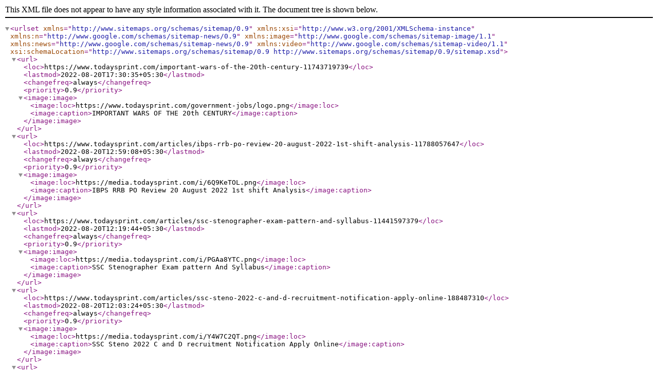

--- FILE ---
content_type: text/xml
request_url: https://www.todaysprint.com/sitemap/daily/2022-08-20.xml
body_size: 3328
content:
<?xml version="1.0" encoding="UTF-8"?>
			<urlset
			xmlns="http://www.sitemaps.org/schemas/sitemap/0.9"
			xmlns:xsi="http://www.w3.org/2001/XMLSchema-instance"
			xmlns:n="http://www.google.com/schemas/sitemap-news/0.9"
			xsi:schemaLocation="http://www.sitemaps.org/schemas/sitemap/0.9
			http://www.sitemaps.org/schemas/sitemap/0.9/sitemap.xsd" xmlns:image="http://www.google.com/schemas/sitemap-image/1.1" xmlns:news="http://www.google.com/schemas/sitemap-news/0.9" xmlns:video="http://www.google.com/schemas/sitemap-video/1.1">
			<url><loc>https://www.todaysprint.com/important-wars-of-the-20th-century-11743719739</loc><lastmod>2022-08-20T17:30:35+05:30</lastmod><changefreq>always</changefreq><priority>0.9</priority><image:image><image:loc>https://www.todaysprint.com/government-jobs/logo.png</image:loc><image:caption>IMPORTANT WARS OF THE 20th CENTURY</image:caption></image:image></url>
<url><loc>https://www.todaysprint.com/articles/ibps-rrb-po-review-20-august-2022-1st-shift-analysis-11788057647</loc><lastmod>2022-08-20T12:59:08+05:30</lastmod><changefreq>always</changefreq><priority>0.9</priority><image:image><image:loc>https://media.todaysprint.com/i/6Q9KeTOL.png</image:loc><image:caption>IBPS RRB PO Review 20 August 2022 1st shift Analysis</image:caption></image:image></url>
<url><loc>https://www.todaysprint.com/articles/ssc-stenographer-exam-pattern-and-syllabus-11441597379</loc><lastmod>2022-08-20T12:19:44+05:30</lastmod><changefreq>always</changefreq><priority>0.9</priority><image:image><image:loc>https://media.todaysprint.com/i/PGAa8YTC.png</image:loc><image:caption>SSC Stenographer Exam pattern And Syllabus</image:caption></image:image></url>
<url><loc>https://www.todaysprint.com/articles/ssc-steno-2022-c-and-d-recruitment-notification-apply-online-188487310</loc><lastmod>2022-08-20T12:03:24+05:30</lastmod><changefreq>always</changefreq><priority>0.9</priority><image:image><image:loc>https://media.todaysprint.com/i/Y4W7C2QT.png</image:loc><image:caption>SSC Steno 2022 C and D recruitment Notification Apply Online</image:caption></image:image></url>
<url><loc>https://www.todaysprint.com/general/important-days-in-september-2022-full-list-holidays-and-festivals-to-celebrate-11144154813</loc><lastmod>2022-08-20T11:43:30+05:30</lastmod><changefreq>always</changefreq><priority>0.9</priority><image:image><image:loc>https://media.todaysprint.com/i/Zc9Q30gw.png</image:loc><image:caption>Important Days in September 2022 Full List Holidays and Festivals to celebrate</image:caption></image:image></url>
<url><loc>https://www.todaysprint.com/articles/ibps-po-prelims-english-language-online-test-10-practice-11033255138</loc><lastmod>2022-08-20T11:20:11+05:30</lastmod><changefreq>always</changefreq><priority>0.9</priority><image:image><image:loc>https://www.todaysprint.com/government-jobs/logo.png</image:loc><image:caption>IBPS PO Prelims English language Online Test 10 Practice</image:caption></image:image></url>
<url><loc>https://www.todaysprint.com/ias-upsc-mains-general-studies-paper-1-previous-years-topic-wise-asked-questions-11982917088</loc><lastmod>2022-08-20T11:11:59+05:30</lastmod><changefreq>always</changefreq><priority>0.9</priority><image:image><image:loc>https://www.todaysprint.com/government-jobs/logo.png</image:loc><image:caption>IAS UPSC MAINS General Studies paper 1  Previous years topic wise asked Questions</image:caption></image:image></url>
</urlset>
